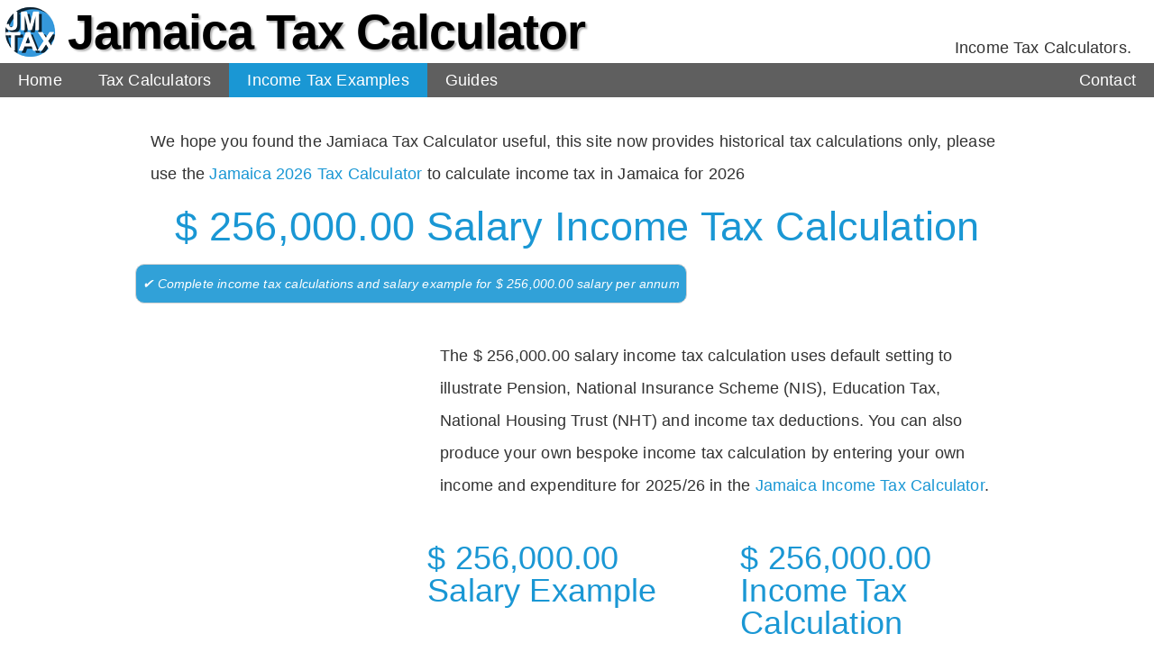

--- FILE ---
content_type: text/html; charset=UTF-8
request_url: https://www.jamaicataxcalculator.com/tax/256000.html
body_size: 4472
content:
<!DOCTYPE html> <html lang="en-JM"> <head> <meta charset="utf-8"> <title>&#36; 256,000.00 Salary Examples| Jamaica Income Tax Calculator</title> <meta name="description" content="Full income tax calculation for &#36; 256,000.00 annual salary with detailed breakdown of tax calculations for income tax in Jamaica"> <meta name="keywords" content="&#36; 256,000.00, tax, salary example, payslip example, tax on &#36; 256,000.00"> <meta name="apple-mobile-web-app-capable" content="yes"> <meta name="apple-mobile-web-app-status-bar-style" content="black"> <meta name="viewport" content="width=device-width, initial-scale=1.0"> <meta property="og:title" content="&#36; 256,000.00 Salary Examples| Jamaica Income Tax Calculator"> <meta property="og:description" content="Full income tax calculation for &#36; 256,000.00 annual salary with detailed breakdown of tax calculations for income tax in Jamaica"> <meta property="og:type" content="article:section"> <meta property="og:url" content="http://www.jamaicataxcalculator.com/tax/256000.html"> <meta property="og:image" content="https://www.jamaicataxcalculator.com/images/tax-calculator.jpg"> <meta property="og:site_name" content="Jamaica Tax Calculator - &#36; 256,000.00 Salary Examples| Jamaica Income Tax Calculator"> <meta property="fb:admins" content="1051012342"> <meta name="msvalidate.01" content="3AAC78449D4C82F70A72C37A1DF062B7"> <meta name="google-site-verification" content="FFu7ZD-ySKG0NtjT2qSJMugDjaT3xQ9NFBYbg1qXGsg" /> <link href="https://www.jamaicataxcalculator.com/favicon.ico" rel="shortcut icon" type="image/x-icon"> <link href="https://www.jamaicataxcalculator.com/favicon.ico" rel="icon" type="image/x-icon"> <link href="https://www.jamaicataxcalculator.com/favicon.ico" rel="shortcut icon" type="image/vnd.microsoft.icon"> <link href="https://www.jamaicataxcalculator.com/images/logo/57.png" rel="apple-touch-icon" sizes="57x57"> <link href="https://www.jamaicataxcalculator.com/images/logo/114.png" rel="apple-touch-icon" sizes="114x114" > <link href="https://www.jamaicataxcalculator.com/images/logo/72.png" rel="apple-touch-icon" sizes="72x72"> <link href="https://www.jamaicataxcalculator.com/images/logo/144.png" rel="apple-touch-icon" sizes="144x144"> <link href="https://www.jamaicataxcalculator.com/images/logo/60.png" rel="apple-touch-icon" sizes="60x60"> <link href="https://www.jamaicataxcalculator.com/images/logo/120.png" rel="apple-touch-icon" sizes="120x120"> <link href="https://www.jamaicataxcalculator.com/images/logo/76.png" rel="apple-touch-icon" sizes="76x76"> <link href="https://www.jamaicataxcalculator.com/images/logo/152.png" rel="apple-touch-icon" sizes="152x152"> <link href="https://www.jamaicataxcalculator.com/images/logo/57.png" rel="apple-touch-icon-precomposed" sizes="57x57"> <link href="https://www.jamaicataxcalculator.com/images/logo/114.png" rel="apple-touch-icon-precomposed" sizes="114x114"> <link href="https://www.jamaicataxcalculator.com/images/logo/72.png" rel="apple-touch-icon-precomposed" sizes="72x72"> <link href="https://www.jamaicataxcalculator.com/images/logo/144.png" rel="apple-touch-icon-precomposed" sizes="144x144"> <link href="https://www.jamaicataxcalculator.com/images/logo/60.png" rel="apple-touch-icon-precomposed" sizes="60x60"> <link href="https://www.jamaicataxcalculator.com/images/logo/120.png" rel="apple-touch-icon-precomposed" sizes="120x120"> <link href="https://www.jamaicataxcalculator.com/images/logo/76.png" rel="apple-touch-icon-precomposed" sizes="76x76"> <link href="https://www.jamaicataxcalculator.com/images/logo/152.png" rel="apple-touch-icon-precomposed" sizes="152x152"> <link href="https://www.jamaicataxcalculator.com/images/logo/180.png" rel="icon" type="image/png" sizes="180x180"> <link href="https://www.jamaicataxcalculator.com/images/logo/16.png" rel="icon" type="image/png" sizes="16x16"> <link href="https://www.jamaicataxcalculator.com/images/logo/32.png" rel="icon" type="image/png" sizes="32x32"> <meta name="msapplication-TileColor" content="#2b5797"> <meta name="msapplication-TileImage" content="https://www.jamaicataxcalculator.com/images/logo/mstile-144x144.png"> <link rel="canonical" href="https://www.jamaicataxcalculator.com/tax/256000.html" /> <link rel="stylesheet" type="text/css" href="https://www.jamaicataxcalculator.com/gui/css/core.php?dev=Desktop"> <style></style> </head> <body> <header> <div class="logo"><a title="Jamaica Tax Calculator" href="https://www.jamaicataxcalculator.com">Jamaica Tax Calculator</a></div> <div class="tagline">Income Tax Calculators.</div> <div id="mobilehead"><button role="button">&#9776;</button>Tax and Finance Calculators</div> <nav> <span class="mobcover"></span> <ul> <li class=""><a href="https://www.jamaicataxcalculator.com" title="Jamaica Tax Calculator">Home</a></li> <li class=""><a href="https://www.jamaicataxcalculator.com/calculators.html" title="Tax Calculators">Tax Calculators</a></li> <li class="ActiveNav"><a href="https://www.jamaicataxcalculator.com/tax.html" title="Jamaica Income Tax Examples">Income Tax Examples</a></li> <li class=""><a href="https://www.jamaicataxcalculator.com/guides.html" title="Jamaica Income Tax Guides">Guides</a></li> <li class="adminbut "><a href="https://www.jamaicataxcalculator.com/contact.html" title="Contact Jamaica Tax Calculator">Contact</a></li></div> </ul> </nav> </header> <section> <p>We hope you found the Jamiaca Tax Calculator useful, this site now provides historical tax calculations only, please use the <a href="" title="https://www.icalculator.com/jamaica.html">Jamaica 2026 Tax Calculator</a> to calculate income tax in Jamaica for 2026</p> <h1>&#36; 256,000.00 Salary Income Tax Calculation</h1> <p class="tip">&#10004; Complete income tax calculations and salary example for &#36; 256,000.00 salary per annum</p> <div class="box-outer"> <div class="box-30 le"> <ins class="adsbygoogle" style="display:block" data-ad-client="ca-pub-4859247726291556" data-ad-slot="3295208506" data-ad-format="rectangle" data-ad-format="auto"></ins> <script> (adsbygoogle = window.adsbygoogle || []).push({}); </script> <p class="ce desktop-only"> <br /> <ins class="adsbygoogle" style="display:block" data-ad-client="ca-pub-4859247726291556" data-ad-slot="3295208506" data-ad-format="rectangle" data-ad-format="auto"></ins> <script> (adsbygoogle = window.adsbygoogle || []).push({}); </script> </p> <h2>Understanding this Tax Example</h2> <p>This income tax calculation for an individual earning &#36; 256,000.00 per annum is provided to allow you to compare salaries and understand the tax and payroll deductions that are applied during the 2025/26 tax year.</p> <p>The Jamaica salary and tax examples provides an overview of salary deductions followed by the details of the calculations and explanation of how income tax is calculated and deducted from your salary. Our aim is to make the tax calculation transparent so you can clearly understand how your tax, salary deductions and contributions are calculated. </p> </div> <div class="box-70"><div class="box-inner le"> <p>The &#36; 256,000.00 salary income tax calculation uses default setting to illustrate Pension, National Insurance Scheme (NIS), Education Tax, National Housing Trust (NHT) and income tax deductions. You can also produce your own bespoke income tax calculation by entering your own income and expenditure for 2025/26 in the <a href="https://www.jamaicataxcalculator.com/calculators.html" title="Jamaica Income Tax Calculator">Jamaica Income Tax Calculator</a>.</p> <div class="wide50tr"> <div class="wide50td"> <h2>&#36; 256,000.00 Salary Example</h2> <p>The &#36; 256,000.00 salary example shows the payslip amounts for each month during a normal year. As a standard year has two parts of a tax year your monthly take home pay will change in Jun.</p> <p>Standard tax calculations and salary examples normally illustrate a full tax year and not a Jan-Dec year. We show this example here as this is the common example illustration on Jamaica Gov. website.</p> <table class="calculator results"> <caption>Monthly Employee Payroll Taxes and Contributions (January to December 2025)</caption> <tr><td></td><td>Jan - Mar</td><td>Apr - Dec</td><td>Tax Year</td></tr> <tr><td>Monthly Income</td><td>&#36; 21,333.33</td><td>&#36; 21,333.33</td><td>&#36; 256,000.00</td></tr> <tr><td>Income Tax</td><td><i>&#36;</i>0.00</td><td><i>&#36;</i>0.00</td><td><i>&#36;</i>0.00</td></tr> <tr><td>Education Tax</td><td>&#36; 465.60</td><td>&#36; 465.60</td><td>&#36; 5,587.20</td></tr> <tr><td>NHT</td><td>&#36; 426.67</td><td>&#36; 426.67</td><td>&#36; 5,120.00</td></tr> <tr><td>NIS</td><td>&#36; 640.00</td><td>&#36; 640.00</td><td>&#36; 7,680.00</td></tr> <tr><td>Total</td><td>&#36; 1,532.27</td><td>&#36; 1,532.27</td><td>&#36; 18,387.20</td></tr> <tr><td colspan="13"><hr /></td></tr> <tr><td>Net Pay</td><td>&#36; 19,801.07</td><td>&#36; 19,801.07</td><td>&#36; 237,612.80</td></tr> </table> </div> <div class="wide50td"> <h2>&#36; 256,000.00 Income Tax Calculation</h2> <p>Income Tax is calculation based on the amount you earn. Income tax is calculated on a threshold basis with certain tax years applying different rates applied depending on your income. The table below illustrates an income tax calculation for a &#36; 256,000.00 per annum salary in 2025/26.</p> <table class="detail"><caption>Income Tax Calculation 2025/26</caption> <tr><td></td><td><i>&#36;</i>0.00</td><td>Taxable Income in 2025/26</td></tr> <tr><td>x</td><td>25%</td><td>Standard Income Tax Rate in 2025/26</td></tr> <tr><td colspan="2"><hr /></td><td></td></tr> <tr><td>=</td><td><i>&#36;</i>0.00</td><td>Income Tax Due in 2025/26</td></tr> </table> <p>In Jamaica, each individual is entitled to tax free personal allowance. This allowance changes with your age with an additional element for retired Jamaicans. The table below illustrates the personal tax allowance in Jamaica for an individual aged 25 for the 2025/26 tax year.</p> <table class="detail"><caption>Personal Allowance Calculation 2025/26</caption> <tr><td></td><td>&#36; 1,799,376.00</td><td>Standard Individual Allowance in 2025/26</td></tr> <tr><td colspan="2"><hr /></td><td></td></tr> <tr><td>=</td><td>&#36; 1,799,376.00</td><td>Total Personal Allowance in 2025/26</td></tr> </table> </div> </div> <p>For those who prefer a full tax year calculation or to view full employer costs, tax calculation examples and more detailed outputs, use the <a href="" title="Jamaica Tax Calculator 2025/26">Jamaica Tax Calculator</a> where you can choose the type of calculation output you wish to view.</p> </div></div> </div> <div class="box-outer"> <div class="box-100"><div class="box-inner le"> <div class="wide50tr"> <div class="wide50td"> <h2>National Insurance Scheme (NIS) Example</h2> <p>NIS is a social security scheme that is funded by compulsory deductions from employee and employer salary deductions. NIS provides financial protection to individual workers and their families in the event there is loss of income as a result of an injury on at work, if incapacitated, when retired or in the unfortunate death of the individual concerned. <p>The NIS example below shows how NIS deductions are calculated in 2025/26 tax year for an annual salary of &#36; 256,000.00.</p> <table class="detail"><caption>National Insurance Scheme (NIS) Calculation 2025/26</caption> <tr><td></td><td>&#36; 256,000.00</td><td>Annual Salary in 2025/26</td></tr> <tr><td>+</td><td><i>&#36;</i>0.00</td><td>Other Income in 2025/26</td></tr> <tr><td colspan="2"><hr /></td><td></td></tr> <tr><td>=</td><td>&#36; 256,000.00</td><td>Total Income in 2025/26</td></tr> <tr><td></td><td>&#36; 5,000,000.00</td><td>National Insurance Scheme (NIS) Ceiling in 2025/26</td></tr> <tr><td colspan="2"><hr /></td><td></td></tr> <tr><td>=</td><td>&#36; 256,000.00</td><td>Amount subject to NIS in 2025/26 (the lesser of the two amounts above)</td></tr> <tr><td>x</td><td>3%</td><td>National Insurance Scheme (NIS) Rate in 2025/26</td></tr> <tr><td colspan="2"><hr /></td><td></td></tr> <tr><td>=</td><td>&#36; 7,680.00</td><td>National Insurance Scheme (NIS) Due in 2025/26</td></tr> </table> <p>You can calculate and see the calculations for Employer NIS contributions on the <a href="" title="Jamaica Tax Calculator 2025/26">Jamaica Tax Calculator</a>, you can also see the total cost of employment for an employee earning &#36; 256,000.00.</p> </div> <div class="wide50td"> <h2>Education Tax Calculation</h2> <p>Education tax is paid by all individuals aged 18 to 65. The education tax deduction is taken directly from employee salaries with education tax rates applied against employees and employers. See the <a href="https://www.jamaicataxcalculator.com/guides/tax-tables/2027.html" title="Latest Education Tax rates in Jamaica">Jamaica Tax tables</a> for the latest Education Tax rates.</p> <table class="detail"><caption>Education Tax Calculation 2025/26</caption> <tr><td></td><td>&#36; 256,000.00</td><td>Annual Salary in 2025/26</td></tr> <tr><td>x</td><td>%</td><td>Education Tax contribution percentage in 2025/26</td></tr> <tr><td colspan="2"><hr /></td><td></td></tr> <tr><td>=</td><td><i>&#36;</i>0.00</td><td>Total Education Tax due in 2025/26</td></tr> </table> <h2>National Housing Trust (NHT) Example</h2> <p>NHT is a government scheme designed to provide low interest loans to NHT Contributors who in turn build, buy or repair/improve their houses. NHT can also be used to buy or build on 'lots'. The NHT calculation below illustrates the NHT salary deductions in 2025/26 for an annual salary of &#36; 256,000.00.</p> <table class="detail"><caption>National Housing Trust (NHT) Calculation 2025/26</caption> <tr><td></td><td>&#36; 256,000.00</td><td>Annual Salary in 2025/26</td></tr> <tr><td>x</td><td>2%</td><td>National Housing Trust contribution percentage in 2025/26</td></tr> <tr><td colspan="2"><hr /></td><td></td></tr> <tr><td>=</td><td>&#36; 5,120.00</td><td>Total National Housing Trust due in 2025/26</td></tr> </table> </div> </div> </div></div> </div> <div class="box-outer"> <div class="box-100"><div class="box-inner le"> <div class="wide50tr"> <div class="wide50td"> <h2>Salary Deduction in 2025/26</h2> <table class="detail"><caption>Total Salary Deductions Calculation 2025/26</caption> <tr><td></td><td><i>&#36;</i>0.00</td><td>Pension Contributions in 2025/26</td></tr> <tr><td>+</td><td>&#36; 7,680.00</td><td>Employer National Insurance Scheme (NIS) due in 2025/26</td></tr> <tr><td>+</td><td>&#36; 5,587.20</td><td>Education Tax due in 2025/26</td></tr> <tr><td>+</td><td>&#36; 5,120.00</td><td>National Housing Trust (NHT) due in 2025/26</td></tr> <tr><td>+</td><td><i>&#36;</i>0.00</td><td>Income Tax due in 2025/26</td></tr> <tr><td colspan="2"><hr /></td><td></td></tr> <tr><td>=</td><td>&#36; 18,387.20</td><td>Total Salary Deductions in 2025/26</td></tr> </table> </div> <div class="wide50td"> <h2>Education Tax Calculation</h2> <p>Low Income tax credits are calculated based ona threshold approach with the non-refundable tax credit phasing out as you earn more income.</p> <table class="detail"><caption>Education Tax Calculation 2025/26</caption> <tr><td></td><td>&#36; 256,000.00</td><td>Annual Salary in 2025/26</td></tr> <tr><td>x</td><td>%</td><td>Education Tax contribution percentage in 2025/26</td></tr> <tr><td colspan="2"><hr /></td><td></td></tr> <tr><td>=</td><td><i>&#36;</i>0.00</td><td>Total Education Tax due in 2025/26</td></tr> </table> </div> </div> <p><strong>Disclaimer:</strong> whilst we aim for 100% accuracy in our payroll, tax and salary calculations we make no guarantee as to the accuracy of the information herein. This tool is provided free of charge to support those who are looking at alternate salaries or to improve the knowledge and understanding of income tax in Jamaica, it is not a 100% accurate tax return or tax refund calculation. If however you do spot a mistake in our calculations, the rates or thresholds used, please <a href="http://https://www.jamaicataxcalculator.com/contact.html" title="Make a suggestion for a change or update to the tax calculator">get in touch</a>. Whilst we make no guarantees on the accuracy on the tax calculations, we do aim to be 100% accurate. This position allows us to support our community without any unnecessary grumpiness or actions from legal folk.</p> </div></div> </div> <ins class="adsbygoogle" style="display:block" data-ad-client="ca-pub-4859247726291556" data-ad-slot="1692759708" data-ad-format="link"></ins> <script> (adsbygoogle = window.adsbygoogle || []).push({}); </script> </section> <footer> <a href="https://www.jamaicataxcalculator.com" title="Jamaica Tax Calculator 2026/27">&copy; Jamaica Tax Calculator 2002 - 2026</a> | <a href="https://www.jamaicataxcalculator.com/contact.html" title="Contact Jamaica Tax Calculator">Contact</a> | <a href="https://www.jamaicataxcalculator.com/privacy-policy.html" title="Privacy Policy">Privacy Policy</a> | <a href="https://www.jamaicataxcalculator.com/terms-of-use.html" title="Terms of Use">Terms of Use</a> </footer> <script src="https://ajax.googleapis.com/ajax/libs/jquery/3.1.1/jquery.min.js"></script> <script src="https://www.jamaicataxcalculator.com/gui/js/core.php?dev=Desktop"></script> <script> (function(i,s,o,g,r,a,m){i["GoogleAnalyticsObject"]=r;i[r]=i[r]||function(){ (i[r].q=i[r].q||[]).push(arguments)},i[r].l=1*new Date();a=s.createElement(o), m=s.getElementsByTagName(o)[0];a.async=1;a.src=g;m.parentNode.insertBefore(a,m) })(window,document,"script","https://www.google-analytics.com/analytics.js","ga"); ga("create", "UA-1379750-43", "auto"); ga("send", "pageview"); </script> <script async src="//pagead2.googlesyndication.com/pagead/js/adsbygoogle.js"></script> <script defer src="https://static.cloudflareinsights.com/beacon.min.js/vcd15cbe7772f49c399c6a5babf22c1241717689176015" integrity="sha512-ZpsOmlRQV6y907TI0dKBHq9Md29nnaEIPlkf84rnaERnq6zvWvPUqr2ft8M1aS28oN72PdrCzSjY4U6VaAw1EQ==" data-cf-beacon='{"version":"2024.11.0","token":"8830072dfd58443ca8fa7da61cbfcbc4","r":1,"server_timing":{"name":{"cfCacheStatus":true,"cfEdge":true,"cfExtPri":true,"cfL4":true,"cfOrigin":true,"cfSpeedBrain":true},"location_startswith":null}}' crossorigin="anonymous"></script>
</body></html>

--- FILE ---
content_type: text/html; charset=utf-8
request_url: https://www.google.com/recaptcha/api2/aframe
body_size: 261
content:
<!DOCTYPE HTML><html><head><meta http-equiv="content-type" content="text/html; charset=UTF-8"></head><body><script nonce="Y0CpmkmROBzRUkVPDHItkg">/** Anti-fraud and anti-abuse applications only. See google.com/recaptcha */ try{var clients={'sodar':'https://pagead2.googlesyndication.com/pagead/sodar?'};window.addEventListener("message",function(a){try{if(a.source===window.parent){var b=JSON.parse(a.data);var c=clients[b['id']];if(c){var d=document.createElement('img');d.src=c+b['params']+'&rc='+(localStorage.getItem("rc::a")?sessionStorage.getItem("rc::b"):"");window.document.body.appendChild(d);sessionStorage.setItem("rc::e",parseInt(sessionStorage.getItem("rc::e")||0)+1);localStorage.setItem("rc::h",'1768746696036');}}}catch(b){}});window.parent.postMessage("_grecaptcha_ready", "*");}catch(b){}</script></body></html>

--- FILE ---
content_type: text/css; charset: UTF-8;charset=UTF-8
request_url: https://www.jamaicataxcalculator.com/gui/css/core.php?dev=Desktop
body_size: 3610
content:
*{margin:0;padding:0}body{background:#fff;font-family:"Equip-Light",sans-serif;font-size:18px;color:#323232;font-weight:400;letter-spacing:.01em;line-height:2em}a:link{color:#1a97d4;text-decoration:none}a:visited{color:#1a97d4;text-decoration:none}a:active{color:#1a97d4}a:hover{color:#ff6d00}strong{font-weight:bold}img{margin:1em;max-width:100%}p{padding:.5em}.lge{font-size:3.8rem !important}.lge1{font-size:1.9rem !important}.lgex{font-size:0.9rem !important;line-height:1.8rem !important}.sml{font-size:75% !important}.sml td{padding:1px 5px !important}.clear{background:transparent !important;color:transparent !important}.box-inner img{max-width:96%;margin:10px 2%}.box-inner img:hover{opacity:0.0}.ce{text-align:center}.le{text-align:left}.ri{text-align:right}.fle{float:left}.fri{float:right}.warning,.warningi{background:#F1BFD0}.loading{margin:10px auto;display:block;width:120px;height:120px;background:#fff url("/images/loading.gif") no-repeat center center;border-radius:60px;border:4px #709ac8 solid}.tip{font-size:.8em;opacity:0.6;border:1px #ccc solid;border-radius:10px;padding:.2em .5em;display:inline-block;margin:10px;background:#1a97d4;opacity:0.9;font-style:italic;color:#fff}.tip a{color:#000}.info{display:inline-block;width:2em;height:2em;border-radius:2em;line-height:2em;border:.2em #fff solid;background:#1a97d4;text-align:center;font-weight:600;color:#fff !important}.info:hover{background:#ff6d00}.chartdiv{min-height:300px}header{width:100%;height:130px;display:inline-block}.logo{font-weight:700;letter-spacing:-1px;text-shadow:2px 2px 2px rgba(0,0,0,0.3);z-index:9;font-size:3em;line-height:1em}.logo a{padding:0 0 0 70px;margin:5px;height:60px;line-height:60px;display:block;float:left;color:#000;background:transparent url("https://www.jamaicataxcalculator.com/images/logo/57.png") no-repeat left center}.tagline{position:absolute;top:0;right:0;margin:30px 20px 0 0;padding:5px}#mobilehead{display:none;visability:hidden}nav{display:inline-block;width:100%;background:#5f5f5f}nav>ul{display:block;height:.2em;list-style:none;width:100%}nav>ul>li{float:left}nav>ul>li>a{display:block;height:1em;line-height:1em;padding:10px 20px;color:#fff !important}nav>ul>li.ActiveNav>a{background:#1a97d4}nav>ul>li>a:hover{background-color:#000}nav ul li.adminbut{float:right}.fixed{display:block;position:fixed}nav.fixed{z-index:999999}.shadow{box-shadow:2px 5px 4px rgba(0,0,0,0.3)}section{max-width:1000px;margin:0 auto;height:auto;display:block;vertical-align:top}section h1,section h2,section h3,section h4,section h5,section h6{margin:1em 0;color:#1a97d4;font-size:2em;font-weight:300}section h1{margin:0;text-align:center;font-size:2.5em;line-height:1.4em}section p{padding-left:1.5em}table{margin:10px auto}th{}td{}table.product{border-collapse:collapse;margin:1em auto;box-shadow:10px 10px 5px rgba(0,0,0,0.3)}table.product caption{text-align:center;font-size:2em;padding:1em}table.product tr{}table.product tr td{border-bottom:1px #323232 solid;padding:1.5em}table.product tr:last-child td{border:0}table.product tr td:nth-child(1){border-right:1px #323232 solid}table.detail caption{caption-side:top;border:1px rgba(95,95,95,0.1) solid;background:rgba(95,95,95,0.6) !important;color:rgba(255,255,255,0.8);font-size:12px;font-weight:bold;box-shadow:1px 1px 1px rgba(0,0,0,0.3)}table.detail{width:100%;border:1px solid rgba(95,95,95,0.1);box-shadow:1px 1px 1px rgba(0,0,0,0.3);border-collapse:collapse;font-size:12px}#CalculaterResults table.detail{width:auto;margin:0 auto}table.detail tr:first-child th{background:rgba(95,95,95,0.3);border:1px rgba(95,95,95,0.1) solid}table.detail th.TH1{background:rgba(95,95,95,0.4);color:}table.detail tr:not{background:rgba(255,255,255,0.1);font-weight:400}table.detail tr:nth-child(odd){background:rgba(95,95,95,0.1)}table.detail tr:nth-child(even){background:rgba(95,95,95,0)}table.detail td,table.detail tr:not(:first-child) th{border:1px rgba(95,95,95,0.1) solid;padding:.2em .3em;vertical-align:center}table.calculator{background:rgba(95,95,95,0.2);border:.3em rgba(26,151,212,0.8) solid;border-collapse:collapse}table.calculator caption{background:rgba(26,151,212,1);border-bottom:.1em rgba(95,95,95,0.3) solid;color:#fff;text-transform:uppercase;font-size:.7em;font-weight:bold}table.calculator tr{font-size:1.0rem}table.calculator th{font-size:1.0rem}table.calculator td{padding:0.3rem;color:rgba(95,95,95,0.8);border-bottom:.08em rgba(95,95,95,0.1) solid}table.calculator td.instructions{background-color:rgba(255,255,255,0.8);font-size:.8em;line-height:1.3em}table.calculator td.instructions ol{width:96%;margin-right:0}table.calculator tr.intro td{padding:0.3rem}table.calculator tr:nth-child(odd){background:rgba(95,95,95,0.05)}table.calculator label{text-transform:uppercase;font-size:.7em;font-weight:600}table.calculator input[type="number"],table.calculator input[type="text"],table.calculator textarea,table.calculator select{padding:.5em;border:.1em rgba(95,95,95,0.3) solid;font-size:1.0rem;color:rgba(95,95,95,1);letter-spacing:.1em;font-weight:600}table.calculator input[type="number"]{text-align:right}table.calculator textarea{width:96%;margin:0 auto;height:10em;font-family:"Equip-Light",sans-serif;font-size:18px;word-spacing:.5em}ol,ul{width:80%;margin:0 auto}section>ol{width:80%}ul.expandList{display:block;max-width:800px;margin:1em auto;padding:5em;box-shadow:0 0 6px rgba(0,0,0,0.3);list-style:none}ul.expandList li{padding-bottom:1em;border-bottom:1px #ddd solid}ul.expandList li h3{font-size:1.5em;color:#1a97d4;cursor:pointer;font-weight:300}ul.expandList li h3 span{float:right;font-size:1.5em;padding:.1em;border:.1em #ddd solid;border-radius:50%}ul.expandList li p{display:none;color:#323232}ul.expandList li a{}.mail_sent{max-width:100%;margin:5px auto;padding:50px 250px;display:inline-block;background:transparent url("https://www.icalculator.info/images/mail/mail_sent.gif") no-repeat center center;background-size:100%}.wide50tr{display:table;width:100%}.wide50td{display:table-cell;width:48%;padding:0 2%;vertical-align:top}.box-outer{display:table;table-layout:fixed;width:100%;min-width:100%;clear:both;margin-bottom:10px;table-layout:fixed;max-width:100%;box-sizing:border-box}.box-100,.box-80,.box-75,.box-70,.box-60,.box-50,.box-40,.box-33,.box-30,.box-25,.box-20,.box-16,.box-12,.box-10{box-sizing:border-box;display:table-cell;margin:0 auto;padding:10px;vertical-align:top}.box-100,.w100{width:98%;min-width 98%}.w90{width:90%;min-width 90%}.box-80,.w80{width:80%;min-width 80%}.box-75,.w75{width:75%;min-width 75%}.box-70,.w70{width:70%;min-width 70%}.box-60,.w60{width:60%;min-width 60%}.box-50,.w50{width:50%;min-width 50%}.box-40,.w40{width:40%;min-width 40%}.box-33,.w33{width:33%;min-width 33%}.box-30,.w30{width:30%;min-width 30%}.box-25,.w25{width:25%;min-width 25%}.box-20,.w20{width:20%;min-width 20%}.box-16,.w16{width:16%;min-width 16%}.box-12,.w12{width:12%;min-width 12%}.box-10,.w10{width:10%;min-width 10%}.box-inner,.box-inner-clear{border:1px rgba(255,255,255,0.2) solid;border-radius:5px;padding:10px}.box-inner-clear{border:none}.scroll-x{overflow-x:scroll}.h100{height:100px}.mh150{min-height:150px}.h200{height:200px}.h300{height:300px}.h400{height:400px}.h500{height:500px}.icon{width:25px;height:25px;display:inline-block;line-height:25px;text-align:center}.delete,.edit,.edit_choice{display:block;width:20px;height:20px;float:right;margin:-2px 5px 0 0;background:transparent url("/images/icons/delete.png") no-repeat}.edit{background:transparent url("/images/icons/edit_sml.png") no-repeat}.edit_choice{background:transparent url("/images/icons/edit_options_sml.png") no-repeat}.codegrab{background:#323232;color:#fbc97f;width:80%;margin:5px auto;height:3em;padding:5px;display:block}.fadeBG{border-radius:2em;max-width:1000px;margin:1em auto;background:transparent url("https://www.jamaicataxcalculator.com/images/main-bg/-min.jpg") no-repeat center center;padding:1em}.txtright .txtBox{border-radius:1.5em;width:50%;padding-left:10%;margin-left:auto;background:-moz-linear-gradient(0deg,rgba(255,255,255,0) 0,rgba(255,255,255,1) 50%);background:-webkit-gradient(linear,left top,right top,color-stop(0%,rgba(255,255,255,0)),color-stop(50%,rgba(255,255,255,1)));background:-webkit-linear-gradient(0deg,rgba(255,255,255,0) 0,rgba(255,255,255,1) 50%);background:-o-linear-gradient(0deg,rgba(255,255,255,0) 0,rgba(255,255,255,1) 50%);background:-ms-linear-gradient(0deg,rgba(255,255,255,0) 0,rgba(255,255,255,1) 50%);background:linear-gradient(90deg,rgba(255,255,255,0) 0,rgba(255,255,255,1) 50%);filter:progid:DXImageTransform.Microsoft.gradient( startColorstr='#FFF',endColorstr='#FFF',GradientType=1)}.txtleft .txtBox{border-radius:1.5em;width:50%;padding-right:10%;margin-right:auto;background:-moz-linear-gradient(180deg,rgba(255,255,255,0) 0,rgba(255,255,255,1) 50%);background:-webkit-gradient(linear,left top,right top,color-stop(50%,rgba(255,255,255,1)),color-stop(100%,rgba(255,255,255,0)));background:-webkit-linear-gradient(180deg,rgba(255,255,255,0) 0,rgba(255,255,255,1) 50%);background:-o-linear-gradient(180deg,rgba(255,255,255,0) 0,rgba(255,255,255,1) 50%);background:-ms-linear-gradient(180deg,rgba(255,255,255,0) 0,rgba(255,255,255,1) 50%);background:linear-gradient(270deg,rgba(255,255,255,0) 0,rgba(255,255,255,1) 50%);filter:progid:DXImageTransform.Microsoft.gradient( startColorstr='#FFF',endColorstr='#FFF',GradientType=1)}input[type="button"],button,.button,a.button{background-color:#1a97d4 !important;color:#fff !important;border:0 !important;padding:7px !important;border-radius:7px !important;display:inline-block !important;white-space:nowrap !important;vertical-align:middle !important;text-align:center !important;cursor:pointer !important;box-sizing:border-box !important;margin:5px 3px !important;font-size:.8em !important}input[type="button"]:hover,button:hover,.button:hover{color:#323232 !important;box-shadow:0 1px 3px rgba(0,0,0,0.3) inset !important;background:#8ed0f1 !important}#eMailContainer{position:fixed;top:0;left:0;width:100%;height:100%;display:block;z-index:+1000000;background:rgba(50,50,50,0.9);font-size:1.5em}#eMailContainer form,#eMailResponse{display:block;max-width:900px;margin:50px auto;background:#f1f1f1;border-radius:25px;padding:20px}#eMailContainer form input[type=text]{width:600px;font-size:1.5em}#eMailContainer form textarea{width:100%;font-size:1.5em;height:5em}#eMailContainer table{margin:20px auto 0 auto}#eMailContainer table td{padding:10px}#eMailContainer form input[type=button],#eMailResponse input[type=button]{font-size:1.5em;padding:5px;background:#4CAF50;border-radius:10px;color:#fff;box-shadow:0 1px 3px rgba(0,0,0,0.12),0 1px 2px rgba(0,0,0,0.24);border:1px rgba(50,50,50,0.3) solid;cursor:pointer}#eMailContainer form input.Mcancel,#eMailResponse input.Mcancel{background:red}#eMailContainer form input[type=button]:hover{background:orange}#eMailContainer form p,#eMailResponse p{font-size:.5em;line-height:1.5em;color:#666}#eMailResponse h2{margin-bottom:40px}#eMailContainer form p a{color:blue}.share-widget{text-align:center}.share-widget a{display:inline-block;padding:20px;text-align:center;min-width:100px;font-weight:600;color:#fff;font-size:1em;border-radius:20px;margin:10px}.share-widget a i{display:block;width:75px;height:75px;margin:0 auto 10px auto;background:transparent url("https://www.icalculator.info/images/social-icons.png") no-repeat left center}.share-widget .paypal{background:#ff9800}.share-widget .email{background:#3490F3}.share-widget .email i{background-position:-75px center}.share-widget .tweet{background:#00aced}.share-widget .tweet i{background-position:-150px center}.share-widget .fbook{background:#3b5998}.share-widget .fbook i{background-position:-225px center}.share-widget .gplus{background:#dd4b39}.share-widget .gplus i{background-position:-300px center}.share-widget .linin{background:#007bb6}.share-widget .linin i{background-position:-375px center}.share-widget .pinit{background:#cb2027}.share-widget .pinit i{background-position:-450px center}.share-widget .stumb{background:#eb4823}.share-widget .stumb i{background-position:-525px center}.LinkList{font-size:0.9rem}@media(min-width:1600px){div.splitScreen{display:table-cell;width:48%;padding:0 1%;vertical-align:top}.splitScreen:nth-of-type(1){width:25%}.splitScreen:nth-of-type(2){width:71%}.spl50:nth-of-type(1),.spl50:nth-of-type(2){width:50%}.splitScreen:nth-of-type(1) .box-80,.splitScreen:nth-of-type(1) .box-75,.splitScreen:nth-of-type(1) .box-70,.splitScreen:nth-of-type(1) .box-60,.splitScreen:nth-of-type(1) .box-50,.splitScreen:nth-of-type(1) .box-40,.splitScreen:nth-of-type(1) .box-33,.splitScreen:nth-of-type(1) .box-30,.splitScreen:nth-of-type(1) .box-25,.splitScreen:nth-of-type(1) .box-20,.splitScreen:nth-of-type(1) .box-16,.splitScreen:nth-of-type(1) .box-12,.splitScreen:nth-of-type(1) .box-10{display:inline-block;width:98%;margin:10px auto;padding:3px}.HideSplitScreen{display:none !important}#CloseIntro{font-size:3em;margin:-40px -30px 0 0 !important}}@media(max-width:1250px){.LinkList{font-size:0.8rem}}@media(max-width:1160px){.desktop-only{display:none !important}}@media(max-width:1085px){.wide50tr{display:block}.wide50td{display:block;width:100%;padding:0}.box-70,.box-60,.box-40,.box-30{display:inline-block;width:49%;margin:10px auto;padding:1px}section{padding:1%}}@media(max-width:840px){header{height:auto}.logo,.tagline{display:none}#mobilehead{z-index:1;position:fixed;width:100%;top:0;display:block;visability:visable;background:#323232;color:#fff;text-align:center;padding:4px 0;font-weight:600}#mobilehead button{float:left}nav{left:-20em;transition:all 0.8s;position:fixed;top:50px !important;width:17em;display:block;background:#fff;box-shadow:5px 0 50px rgba(0,0,0,0.3);height:100%;overflow:hidden;z-index:1}nav.showmenu{left:0;width:17em;transition:all 0.8s}nav>ul{display:block;padding:1em}nav>ul>li{float:none;display:block;background:transparent url("https://www.jamaicataxcalculator.com/images/icons/mobile-icons.png") no-repeat -116px -92px;background-size:cover;border-radius:2em;padding-left:1.8em;margin:4px 0 0 0}nav>ul>li>a{background-color:#fff;border-radius:.5em;display:block;height:1em;line-height:1em;padding:10px 20px;color:#323232 !important}nav>ul>li.ActiveNav>a{background:#fff;color:#323232 !important;text-decoration:underline}nav>ul>li>a:hover{background-color:#fff}nav ul li.adminbut{float:none}nav .mobcover{display:block;background:#ddd url("https://www.jamaicataxcalculator.com/images/logo/500.png") no-repeat top center;background-size:cover;width:90%;padding:100px 5% 10px 5%;box-shadow:inset 0 -4px 15px -10px rgba(0,0,0,0.3)}nav>ul>li:nth-child(2){background-position:-76px -125px}nav>ul>li:nth-child(3){background-position:-76px -58px}nav>ul>li:nth-child(4){background-position:-153px -90px}nav>ul>li:nth-child(5){background-position:2px -25px}nav>ul>li:nth-child(6){background-position:-263px -25px}nav>ul>li:nth-child(7){background-position:-263px -60px}section{font-size:0.8rem;width:95%;padding:3em 10px 10px 10px;margin:10px auto}section h1,section h2,section h3,section h4,section h5,section h6{margin:.5em 0;color:#1a97d4;font-size:1.4em;line-height:1.6em;font-weight:500}ul.expandList{margin:0 auto;padding:.5em;box-shadow:none}ul.expandList li{padding-bottom:1em;border-bottom:1px #ddd solid}ul.expandList li h3{font-size:1.2em;color:#1a97d4;cursor:pointer;font-weight:200}ul.expandList li h3 span{float:right;font-size:1em;padding:.1em;border:0}ul.expandList li p{padding:0;width:100%}ul.expandList li a{}.AppSel>a{width:95%;margin:20px auto;display:block;text-align:left}.icon{width:35px;height:35px;line-height:35px;font-size:1.4rem;margin-right:1.4rem}}@media(max-width:800px){.inset{padding:1px}.box-80,.box-75,.box-70,.box-60,.box-50,.box-40,.box-33,.box-30,.box-25,.box-20,.box-16,.box-12,.box-10{display:inline-block;width:98%;margin:10px auto;padding:3px}.box-10{width:50px}.tip{display:block;width:90%;margin:10px auto}label.button{width:90% !important;margin:10px auto;text-align:center}.icon{width:45px;height:45px;line-height:45px;font-size:1.7rem;margin-right:1.7rem}}@media all and(max-width:500px){table.calculator{width:100% !important;margin:0}table.calculator tr{display:table;width:100% !important}table.calculator td{display:table-row}table.calculator input[type="number"],table.calculator input[type="text"]{float:right}table.calculator td .info{display:none}}.hideme{display:none}

--- FILE ---
content_type: application/javascript
request_url: https://www.jamaicataxcalculator.com/gui/js/core.php?dev=Desktop
body_size: 1314
content:
$(window).scroll(function(){if($(this).scrollTop()>100){if(!$("nav").hasClass("fixed")){$("nav").stop().addClass("fixed shadow").css("top","0px")}}else{$("nav").removeClass("fixed shadow")}});$("#mobilehead button").click(function(e){e.preventDefault();$("nav").toggleClass("showmenu")});$(document).on("click",".expandList li",function(){$(".expandList li p").hide();$(".expandList h3 span").html("\u25bc");$(this).find("p").show();$(this).find("h3 span").html("\u25b2")});$(".togClassOnID").click(function(e){e.preventDefault();var n=$(this).attr("id");$("."+n).toggle()});var Mhtml="<div id=\"eMailContainer\"><form><table><caption>Email this to yourself and/or someone else</caption><tr><td><input name=\"yrname\" id=\"yrname\" placeholder=\"Enter your Full Name\" type=\"text\" class=\"Mchk\" minlength=\"2\" value=\"\" /></td><td><label for=\"yrname\">Your Name</label></td></tr><tr><td><input name=\"yremail\" id=\"yremail\" placeholder=\"Enter your email\"  type=\"text\" class=\"Mchk\" minlength=\"5\"/></td><td><label for=\"yremail\">Your Email</label></td></tr><tr><td colspan=\"2\"><textarea name=\"yrmsg\" id=\"yrmsg\" class=\"Mchk\" placeholder=\"Enter a message\"></textarea></td></tr><tr><td class=\"ce\"><input name=\"Msend\" id=\"Msend\" type=\"button\" value=\"Send Email\" /></td> <td class=\"ce\"><input type=\"button\" name=\"Mcancel\" class=\"Mcancel\" value=\"Cancel\" /></td></tr></table><p>Please note that iCalculator does not store or share your email or personal details when you use this feature.  We <strong>do</strong> store specific calculation data (numbers) for usage and statistical purposes, details of which can be found in our statistics section. If you have any concerns, please view our <a href=\"https://www.icalculator.info/terms_and_conditions.html\" title=\"iCalculator Terms and Conditions\">Terms and Conditions</a> (see section 13) or <a href=\"https://www.icalculator.info/contact.html\" title=\"Contact iCalculator\">contact us</a> for more information.</p></form></div>";function encode(string){return string.replace(/./g,function(char){var code=char.charCodeAt(0);return code>127?"":char})}$(".emailMe, #emailMe").on("click",function(){$("body").append(Mhtml)});$(document).on("click",".Mcancel",function(){$("#eMailContainer").remove()});$(document).on("click","#Msend, #printMe",function(){var isFormValid=true,act=$(this).attr("id");if(act==="Msend"){$(".Mchk").each(function(){if($.trim($(this).val()).length==0){$(this).addClass("error").attr("placeholder","Oops!! You missed me out...");isFormValid=false}else{$(this).removeClass("error")}})}if(isFormValid){var nss,nh="",ns,tit=$("h1").text(),url=window.location.href;$(".MContent input, .MContent select").each(function(){if($(this).is("input")){$(this).attr("value",$(this).val())}else{$(this).find("option:selected").attr("selected","selected").change()}});$(".MContent").each(function(){nh+=$(this).html()});$(".MCss").each(function(){nss+=$(this).html()});$(".MStatData").each(function(){ns+=$(this).attr("name")+":"+$(this).val()+", "});if(act==="Msend"){var nd=$("#eMailContainer form").serialize()+"&cconty="+nh+"&tit="+tit+"&url="+url+"&ns="+ns+"&nss="+nss;$.ajax({type:"POST",url:"https://www.jamaicataxcalculator.com/gui/mailer/gen_app.php",data:nd,success:function(data){$("#eMailContainer").html(data)}})}else if(act==="printMe"){var nd="cconty="+nh+"&tit="+tit+"&url="+url+"&ns="+ns+"&nss="+nss;var myWindow=window.open("Hi","Howdy","width=900,height=1000");myWindow.document.write("<!DOCTYPE html><html lang=\"en\"><head><meta charset=\"utf-8\"><title>Jamaica Income Tax Calculator "+tit+": "+url+"</title><link rel=\"stylesheet\" type=\"text/css\" href=\"https://www.jamaicataxcalculator.com/gui/css/core.php?dev=Desktop\" /><style>"+nss+"</style></head><body>"+nh+"</body><script  type=\"text/javascript\">window.print();window.close();</script></html>")}return false}else{alert("Please fill in all the highlighted fields");return false}});$("#map_canvas > img:not([alt])").attr("alt","IFS Freight Solutions");$("#map_canvas > img:not([height])").attr("height","100%");$("#map_canvas > img:not([width])").attr("width","100%");

--- FILE ---
content_type: text/plain
request_url: https://www.google-analytics.com/j/collect?v=1&_v=j102&a=140605331&t=pageview&_s=1&dl=https%3A%2F%2Fwww.jamaicataxcalculator.com%2Ftax%2F256000.html&ul=en-us%40posix&dt=%24%20256%2C000.00%20Salary%20Examples%7C%20Jamaica%20Income%20Tax%20Calculator&sr=1280x720&vp=1280x720&_u=IEBAAEABAAAAACAAI~&jid=1733778874&gjid=1127204952&cid=2035410368.1768746695&tid=UA-1379750-43&_gid=945859639.1768746695&_r=1&_slc=1&z=1433810607
body_size: -454
content:
2,cG-883Y8C6W4F